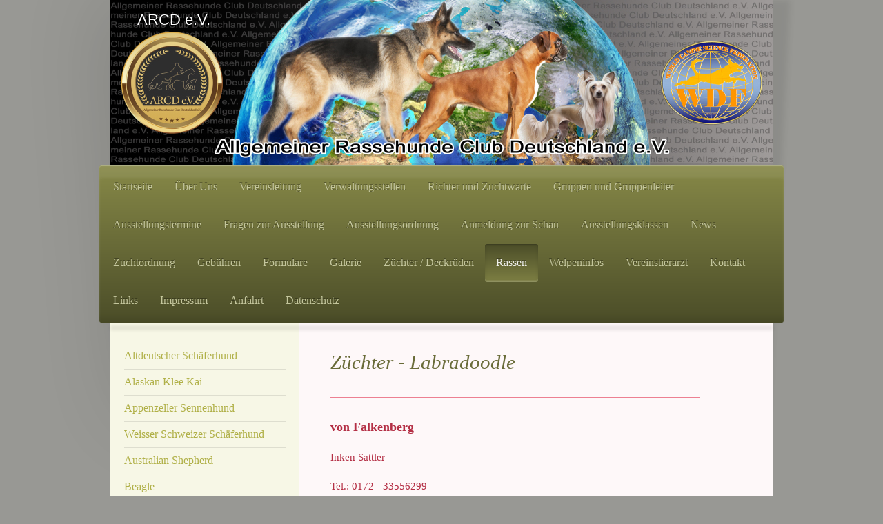

--- FILE ---
content_type: text/html; charset=UTF-8
request_url: https://www.arcd-ev.eu/rassen/labradoodle/z%C3%BCchter/
body_size: 10621
content:
<!DOCTYPE html>
<html lang="de"  ><head prefix="og: http://ogp.me/ns# fb: http://ogp.me/ns/fb# business: http://ogp.me/ns/business#">
    <meta http-equiv="Content-Type" content="text/html; charset=utf-8"/>
    <meta name="generator" content="IONOS MyWebsite"/>
        
    <link rel="dns-prefetch" href="//cdn.eu.mywebsite-editor.com/"/>
    <link rel="dns-prefetch" href="//123.mod.mywebsite-editor.com"/>
    <link rel="dns-prefetch" href="https://123.sb.mywebsite-editor.com/"/>
    <link rel="shortcut icon" href="//cdn.eu.mywebsite-editor.com/favicon.ico"/>
        <title>Allgemeiner Rassehunde Club Deutschland e.V. - Züchter</title>
    <style type="text/css">@media screen and (max-device-width: 1024px) {.diyw a.switchViewWeb {display: inline !important;}}</style>
    <style type="text/css">@media screen and (min-device-width: 1024px) {
            .mediumScreenDisabled { display:block }
            .smallScreenDisabled { display:block }
        }
        @media screen and (max-device-width: 1024px) { .mediumScreenDisabled { display:none } }
        @media screen and (max-device-width: 568px) { .smallScreenDisabled { display:none } }
                @media screen and (min-width: 1024px) {
            .mobilepreview .mediumScreenDisabled { display:block }
            .mobilepreview .smallScreenDisabled { display:block }
        }
        @media screen and (max-width: 1024px) { .mobilepreview .mediumScreenDisabled { display:none } }
        @media screen and (max-width: 568px) { .mobilepreview .smallScreenDisabled { display:none } }</style>
    <meta name="viewport" content="width=device-width, initial-scale=1, maximum-scale=1, minimal-ui"/>

<meta name="format-detection" content="telephone=no"/>
        <meta name="keywords" content="www.arcd-ev.eu, Allgemeiner Rassehunde Club Deutschland.e.V., Hundeausstellungen, Zucht, Züchter, Welpeninfos, Ausstellungstermine, Deckrüden, Rottweiler, Schäferhunde, Malteser, Mops, Franz. Bulldogge, Chihuahuas, Richter und Zuchtwarte"/>
            <meta name="description" content="Neue Seite"/>
            <meta name="robots" content="index,follow"/>
        <link href="//cdn.eu.mywebsite-editor.com/templates/2033/style.css?1763478093678" rel="stylesheet" type="text/css"/>
    <link href="https://www.arcd-ev.eu/s/style/theming.css?1764156703" rel="stylesheet" type="text/css"/>
    <link href="//cdn.eu.mywebsite-editor.com/app/cdn/min/group/web.css?1763478093678" rel="stylesheet" type="text/css"/>
<link href="//cdn.eu.mywebsite-editor.com/app/cdn/min/moduleserver/css/de_DE/common,shoppingbasket?1763478093678" rel="stylesheet" type="text/css"/>
    <link href="//cdn.eu.mywebsite-editor.com/app/cdn/min/group/mobilenavigation.css?1763478093678" rel="stylesheet" type="text/css"/>
    <link href="https://123.sb.mywebsite-editor.com/app/logstate2-css.php?site=299598271&amp;t=1769334895" rel="stylesheet" type="text/css"/>

<script type="text/javascript">
    /* <![CDATA[ */
var stagingMode = '';
    /* ]]> */
</script>
<script src="https://123.sb.mywebsite-editor.com/app/logstate-js.php?site=299598271&amp;t=1769334895"></script>

    <link href="//cdn.eu.mywebsite-editor.com/templates/2033/print.css?1763478093678" rel="stylesheet" media="print" type="text/css"/>
    <script type="text/javascript">
    /* <![CDATA[ */
    var systemurl = 'https://123.sb.mywebsite-editor.com/';
    var webPath = '/';
    var proxyName = '';
    var webServerName = 'www.arcd-ev.eu';
    var sslServerUrl = 'https://www.arcd-ev.eu';
    var nonSslServerUrl = 'http://www.arcd-ev.eu';
    var webserverProtocol = 'http://';
    var nghScriptsUrlPrefix = '//123.mod.mywebsite-editor.com';
    var sessionNamespace = 'DIY_SB';
    var jimdoData = {
        cdnUrl:  '//cdn.eu.mywebsite-editor.com/',
        messages: {
            lightBox: {
    image : 'Bild',
    of: 'von'
}

        },
        isTrial: 0,
        pageId: 345222    };
    var script_basisID = "299598271";

    diy = window.diy || {};
    diy.web = diy.web || {};

        diy.web.jsBaseUrl = "//cdn.eu.mywebsite-editor.com/s/build/";

    diy.context = diy.context || {};
    diy.context.type = diy.context.type || 'web';
    /* ]]> */
</script>

<script type="text/javascript" src="//cdn.eu.mywebsite-editor.com/app/cdn/min/group/web.js?1763478093678" crossorigin="anonymous"></script><script type="text/javascript" src="//cdn.eu.mywebsite-editor.com/s/build/web.bundle.js?1763478093678" crossorigin="anonymous"></script><script type="text/javascript" src="//cdn.eu.mywebsite-editor.com/app/cdn/min/group/mobilenavigation.js?1763478093678" crossorigin="anonymous"></script><script src="//cdn.eu.mywebsite-editor.com/app/cdn/min/moduleserver/js/de_DE/common,shoppingbasket?1763478093678"></script>
<script type="text/javascript" src="https://cdn.eu.mywebsite-editor.com/proxy/apps/static/resource/dependencies/"></script><script type="text/javascript">
                    if (typeof require !== 'undefined') {
                        require.config({
                            waitSeconds : 10,
                            baseUrl : 'https://cdn.eu.mywebsite-editor.com/proxy/apps/static/js/'
                        });
                    }
                </script><script type="text/javascript" src="//cdn.eu.mywebsite-editor.com/app/cdn/min/group/pfcsupport.js?1763478093678" crossorigin="anonymous"></script>    <meta property="og:type" content="business.business"/>
    <meta property="og:url" content="https://www.arcd-ev.eu/rassen/labradoodle/züchter/"/>
    <meta property="og:title" content="Allgemeiner Rassehunde Club Deutschland e.V. - Züchter"/>
            <meta property="og:description" content="Neue Seite"/>
                <meta property="og:image" content="https://www.arcd-ev.eu/s/img/emotionheader.jpg"/>
        <meta property="business:contact_data:country_name" content="Deutschland"/>
    <meta property="business:contact_data:street_address" content="Postfach 1218"/>
    <meta property="business:contact_data:locality" content="Waldmohr"/>
    
    <meta property="business:contact_data:email" content="demonius666@gmx.de"/>
    <meta property="business:contact_data:postal_code" content="66911"/>
    
    
    
</head>


<body class="body   cc-pagemode-default diyfeSidebarLeft diy-market-de_DE" data-pageid="345222" id="page-345222">
    
    <div class="diyw">
        <div class="diyweb">
	<div class="diyfeMobileNav">
		
<nav id="diyfeMobileNav" class="diyfeCA diyfeCA2" role="navigation">
    <a title="Navigation aufklappen/zuklappen">Navigation aufklappen/zuklappen</a>
    <ul class="mainNav1"><li class=" hasSubNavigation"><a data-page-id="73226" href="https://www.arcd-ev.eu/" class=" level_1"><span>Startseite</span></a></li><li class=" hasSubNavigation"><a data-page-id="74321" href="https://www.arcd-ev.eu/über-uns/" class=" level_1"><span>Über Uns</span></a></li><li class=" hasSubNavigation"><a data-page-id="74348" href="https://www.arcd-ev.eu/vereinsleitung/" class=" level_1"><span>Vereinsleitung</span></a></li><li class=" hasSubNavigation"><a data-page-id="74365" href="https://www.arcd-ev.eu/verwaltungsstellen/" class=" level_1"><span>Verwaltungsstellen</span></a></li><li class=" hasSubNavigation"><a data-page-id="74478" href="https://www.arcd-ev.eu/richter-und-zuchtwarte/" class=" level_1"><span>Richter und Zuchtwarte</span></a></li><li class=" hasSubNavigation"><a data-page-id="85288" href="https://www.arcd-ev.eu/gruppen-und-gruppenleiter/" class=" level_1"><span>Gruppen und Gruppenleiter</span></a><span class="diyfeDropDownSubOpener">&nbsp;</span><div class="diyfeDropDownSubList diyfeCA diyfeCA3"><ul class="mainNav2"><li class=" hasSubNavigation"><a data-page-id="305238" href="https://www.arcd-ev.eu/gruppen-und-gruppenleiter/anfahrt/" class=" level_2"><span>Anfahrt</span></a></li></ul></div></li><li class=" hasSubNavigation"><a data-page-id="74575" href="https://www.arcd-ev.eu/ausstellungstermine/" class=" level_1"><span>Ausstellungstermine</span></a></li><li class=" hasSubNavigation"><a data-page-id="77383" href="https://www.arcd-ev.eu/fragen-zur-ausstellung/" class=" level_1"><span>Fragen zur Ausstellung</span></a></li><li class=" hasSubNavigation"><a data-page-id="74652" href="https://www.arcd-ev.eu/ausstellungsordnung/" class=" level_1"><span>Ausstellungsordnung</span></a></li><li class=" hasSubNavigation"><a data-page-id="74637" href="https://www.arcd-ev.eu/anmeldung-zur-schau/" class=" level_1"><span>Anmeldung zur Schau</span></a><div class="diyfeDropDownSubList diyfeCA diyfeCA3"><ul class="mainNav2"></ul></div></li><li class=" hasSubNavigation"><a data-page-id="79559" href="https://www.arcd-ev.eu/ausstellungsklassen/" class=" level_1"><span>Ausstellungsklassen</span></a></li><li class=" hasSubNavigation"><a data-page-id="74669" href="https://www.arcd-ev.eu/news/" class=" level_1"><span>News</span></a><span class="diyfeDropDownSubOpener">&nbsp;</span><div class="diyfeDropDownSubList diyfeCA diyfeCA3"><ul class="mainNav2"><li class=" hasSubNavigation"><a data-page-id="355868" href="https://www.arcd-ev.eu/news/2022/" class=" level_2"><span>2022</span></a></li><li class=" hasSubNavigation"><a data-page-id="355867" href="https://www.arcd-ev.eu/news/2020/" class=" level_2"><span>2020</span></a></li></ul></div></li><li class=" hasSubNavigation"><a data-page-id="74658" href="https://www.arcd-ev.eu/zuchtordnung/" class=" level_1"><span>Zuchtordnung</span></a></li><li class=" hasSubNavigation"><a data-page-id="88140" href="https://www.arcd-ev.eu/gebühren/" class=" level_1"><span>Gebühren</span></a></li><li class=" hasSubNavigation"><a data-page-id="74854" href="https://www.arcd-ev.eu/formulare/" class=" level_1"><span>Formulare</span></a></li><li class=" hasSubNavigation"><a data-page-id="154285" href="https://www.arcd-ev.eu/galerie/" class=" level_1"><span>Galerie</span></a><span class="diyfeDropDownSubOpener">&nbsp;</span><div class="diyfeDropDownSubList diyfeCA diyfeCA3"><ul class="mainNav2"><li class=" hasSubNavigation"><a data-page-id="342027" href="https://www.arcd-ev.eu/galerie/golden-glober-sieger-pfalz-sieger-2020/" class=" level_2"><span>Golden - Glober - Sieger / Pfalz - Sieger 2020</span></a></li><li class=" hasSubNavigation"><a data-page-id="341111" href="https://www.arcd-ev.eu/galerie/arcd-winner-europasieger-show-2020/" class=" level_2"><span>ARCD Winner/ Europasieger-Show 2020</span></a></li></ul></div></li><li class=" hasSubNavigation"><a data-page-id="77365" href="https://www.arcd-ev.eu/züchter-deckrüden/" class=" level_1"><span>Züchter / Deckrüden</span></a></li><li class="parent hasSubNavigation"><a data-page-id="79471" href="https://www.arcd-ev.eu/rassen/" class="parent level_1"><span>Rassen</span></a><span class="diyfeDropDownSubOpener">&nbsp;</span><div class="diyfeDropDownSubList diyfeCA diyfeCA3"><ul class="mainNav2"><li class=" hasSubNavigation"><a data-page-id="79524" href="https://www.arcd-ev.eu/rassen/altdeutscher-schäferhund/" class=" level_2"><span>Altdeutscher Schäferhund</span></a><span class="diyfeDropDownSubOpener">&nbsp;</span><div class="diyfeDropDownSubList diyfeCA diyfeCA3"><ul class="mainNav3"><li class=" hasSubNavigation"><a data-page-id="342022" href="https://www.arcd-ev.eu/rassen/altdeutscher-schäferhund/züchter/" class=" level_3"><span>Züchter</span></a></li><li class=" hasSubNavigation"><a data-page-id="342023" href="https://www.arcd-ev.eu/rassen/altdeutscher-schäferhund/deckrüden/" class=" level_3"><span>Deckrüden</span></a></li></ul></div></li><li class=" hasSubNavigation"><a data-page-id="351030" href="https://www.arcd-ev.eu/rassen/alaskan-klee-kai/" class=" level_2"><span>Alaskan Klee Kai</span></a><span class="diyfeDropDownSubOpener">&nbsp;</span><div class="diyfeDropDownSubList diyfeCA diyfeCA3"><ul class="mainNav3"><li class=" hasSubNavigation"><a data-page-id="351031" href="https://www.arcd-ev.eu/rassen/alaskan-klee-kai/züchter/" class=" level_3"><span>Züchter</span></a></li><li class=" hasSubNavigation"><a data-page-id="351032" href="https://www.arcd-ev.eu/rassen/alaskan-klee-kai/deckrüden/" class=" level_3"><span>Deckrüden</span></a></li></ul></div></li><li class=" hasSubNavigation"><a data-page-id="346980" href="https://www.arcd-ev.eu/rassen/appenzeller-sennenhund/" class=" level_2"><span>Appenzeller Sennenhund</span></a><span class="diyfeDropDownSubOpener">&nbsp;</span><div class="diyfeDropDownSubList diyfeCA diyfeCA3"><ul class="mainNav3"><li class=" hasSubNavigation"><a data-page-id="346981" href="https://www.arcd-ev.eu/rassen/appenzeller-sennenhund/züchter/" class=" level_3"><span>Züchter</span></a></li><li class=" hasSubNavigation"><a data-page-id="346982" href="https://www.arcd-ev.eu/rassen/appenzeller-sennenhund/deckrüden/" class=" level_3"><span>Deckrüden</span></a></li></ul></div></li><li class=" hasSubNavigation"><a data-page-id="187148" href="https://www.arcd-ev.eu/rassen/weisser-schweizer-schäferhund/" class=" level_2"><span>Weisser Schweizer Schäferhund</span></a><span class="diyfeDropDownSubOpener">&nbsp;</span><div class="diyfeDropDownSubList diyfeCA diyfeCA3"><ul class="mainNav3"><li class=" hasSubNavigation"><a data-page-id="342025" href="https://www.arcd-ev.eu/rassen/weisser-schweizer-schäferhund/züchter/" class=" level_3"><span>Züchter</span></a></li><li class=" hasSubNavigation"><a data-page-id="342026" href="https://www.arcd-ev.eu/rassen/weisser-schweizer-schäferhund/deckrüden/" class=" level_3"><span>Deckrüden</span></a></li></ul></div></li><li class=" hasSubNavigation"><a data-page-id="79503" href="https://www.arcd-ev.eu/rassen/australian-shepherd/" class=" level_2"><span>Australian Shepherd</span></a><span class="diyfeDropDownSubOpener">&nbsp;</span><div class="diyfeDropDownSubList diyfeCA diyfeCA3"><ul class="mainNav3"><li class=" hasSubNavigation"><a data-page-id="342139" href="https://www.arcd-ev.eu/rassen/australian-shepherd/züchter/" class=" level_3"><span>Züchter</span></a></li><li class=" hasSubNavigation"><a data-page-id="342140" href="https://www.arcd-ev.eu/rassen/australian-shepherd/deckrüden/" class=" level_3"><span>Deckrüden</span></a></li></ul></div></li><li class=" hasSubNavigation"><a data-page-id="344112" href="https://www.arcd-ev.eu/rassen/beagle/" class=" level_2"><span>Beagle</span></a><span class="diyfeDropDownSubOpener">&nbsp;</span><div class="diyfeDropDownSubList diyfeCA diyfeCA3"><ul class="mainNav3"><li class=" hasSubNavigation"><a data-page-id="344113" href="https://www.arcd-ev.eu/rassen/beagle/züchter/" class=" level_3"><span>Züchter</span></a></li><li class=" hasSubNavigation"><a data-page-id="344114" href="https://www.arcd-ev.eu/rassen/beagle/deckrüden/" class=" level_3"><span>Deckrüden</span></a></li></ul></div></li><li class=" hasSubNavigation"><a data-page-id="348308" href="https://www.arcd-ev.eu/rassen/belgischer-schäferhund/" class=" level_2"><span>Belgischer Schäferhund</span></a><span class="diyfeDropDownSubOpener">&nbsp;</span><div class="diyfeDropDownSubList diyfeCA diyfeCA3"><ul class="mainNav3"><li class=" hasSubNavigation"><a data-page-id="348309" href="https://www.arcd-ev.eu/rassen/belgischer-schäferhund/züchter/" class=" level_3"><span>Züchter</span></a></li><li class=" hasSubNavigation"><a data-page-id="348310" href="https://www.arcd-ev.eu/rassen/belgischer-schäferhund/deckrüden/" class=" level_3"><span>Deckrüden</span></a></li></ul></div></li><li class=" hasSubNavigation"><a data-page-id="327980" href="https://www.arcd-ev.eu/rassen/bernersenne/" class=" level_2"><span>Bernersenne</span></a><span class="diyfeDropDownSubOpener">&nbsp;</span><div class="diyfeDropDownSubList diyfeCA diyfeCA3"><ul class="mainNav3"><li class=" hasSubNavigation"><a data-page-id="344058" href="https://www.arcd-ev.eu/rassen/bernersenne/züchter/" class=" level_3"><span>Züchter</span></a></li><li class=" hasSubNavigation"><a data-page-id="344059" href="https://www.arcd-ev.eu/rassen/bernersenne/deckrüden/" class=" level_3"><span>Deckrüden</span></a></li></ul></div></li><li class=" hasSubNavigation"><a data-page-id="79529" href="https://www.arcd-ev.eu/rassen/bordeauxdogge/" class=" level_2"><span>Bordeauxdogge</span></a><span class="diyfeDropDownSubOpener">&nbsp;</span><div class="diyfeDropDownSubList diyfeCA diyfeCA3"><ul class="mainNav3"><li class=" hasSubNavigation"><a data-page-id="344382" href="https://www.arcd-ev.eu/rassen/bordeauxdogge/züchter/" class=" level_3"><span>Züchter</span></a></li><li class=" hasSubNavigation"><a data-page-id="344383" href="https://www.arcd-ev.eu/rassen/bordeauxdogge/deckrüden/" class=" level_3"><span>Deckrüden</span></a></li></ul></div></li><li class=" hasSubNavigation"><a data-page-id="307139" href="https://www.arcd-ev.eu/rassen/bichon-frise/" class=" level_2"><span>Bichon Frise</span></a></li><li class=" hasSubNavigation"><a data-page-id="344555" href="https://www.arcd-ev.eu/rassen/biewer-yorkshire/" class=" level_2"><span>Biewer/ Yorkshire</span></a><span class="diyfeDropDownSubOpener">&nbsp;</span><div class="diyfeDropDownSubList diyfeCA diyfeCA3"><ul class="mainNav3"><li class=" hasSubNavigation"><a data-page-id="79539" href="https://www.arcd-ev.eu/rassen/biewer-yorkshire/züchter/" class=" level_3"><span>Züchter</span></a></li><li class=" hasSubNavigation"><a data-page-id="344556" href="https://www.arcd-ev.eu/rassen/biewer-yorkshire/deckrüden/" class=" level_3"><span>Deckrüden</span></a></li></ul></div></li><li class=" hasSubNavigation"><a data-page-id="79504" href="https://www.arcd-ev.eu/rassen/bolonka-zwetna/" class=" level_2"><span>Bolonka Zwetna</span></a></li><li class=" hasSubNavigation"><a data-page-id="332685" href="https://www.arcd-ev.eu/rassen/bullterrier-miniatur-bullterrier/" class=" level_2"><span>Bullterrier/Miniatur Bullterrier</span></a><span class="diyfeDropDownSubOpener">&nbsp;</span><div class="diyfeDropDownSubList diyfeCA diyfeCA3"><ul class="mainNav3"><li class=" hasSubNavigation"><a data-page-id="344460" href="https://www.arcd-ev.eu/rassen/bullterrier-miniatur-bullterrier/züchter/" class=" level_3"><span>Züchter</span></a></li><li class=" hasSubNavigation"><a data-page-id="344461" href="https://www.arcd-ev.eu/rassen/bullterrier-miniatur-bullterrier/deckrüden/" class=" level_3"><span>Deckrüden</span></a></li></ul></div></li><li class=" hasSubNavigation"><a data-page-id="344493" href="https://www.arcd-ev.eu/rassen/cane-corso/" class=" level_2"><span>Cane Corso</span></a><span class="diyfeDropDownSubOpener">&nbsp;</span><div class="diyfeDropDownSubList diyfeCA diyfeCA3"><ul class="mainNav3"><li class=" hasSubNavigation"><a data-page-id="209786" href="https://www.arcd-ev.eu/rassen/cane-corso/züchter/" class=" level_3"><span>Züchter</span></a></li><li class=" hasSubNavigation"><a data-page-id="344494" href="https://www.arcd-ev.eu/rassen/cane-corso/deckrüden/" class=" level_3"><span>Deckrüden</span></a></li></ul></div></li><li class=" hasSubNavigation"><a data-page-id="136069" href="https://www.arcd-ev.eu/rassen/chinese-crested-dog/" class=" level_2"><span>Chinese Crested Dog</span></a></li><li class=" hasSubNavigation"><a data-page-id="344490" href="https://www.arcd-ev.eu/rassen/chihuahua/" class=" level_2"><span>Chihuahua</span></a><span class="diyfeDropDownSubOpener">&nbsp;</span><div class="diyfeDropDownSubList diyfeCA diyfeCA3"><ul class="mainNav3"><li class=" hasSubNavigation"><a data-page-id="85914" href="https://www.arcd-ev.eu/rassen/chihuahua/züchter/" class=" level_3"><span>Züchter</span></a></li><li class=" hasSubNavigation"><a data-page-id="344491" href="https://www.arcd-ev.eu/rassen/chihuahua/deckrüden/" class=" level_3"><span>Deckrüden</span></a></li></ul></div></li><li class=" hasSubNavigation"><a data-page-id="79512" href="https://www.arcd-ev.eu/rassen/collie/" class=" level_2"><span>Collie</span></a><span class="diyfeDropDownSubOpener">&nbsp;</span><div class="diyfeDropDownSubList diyfeCA diyfeCA3"><ul class="mainNav3"><li class=" hasSubNavigation"><a data-page-id="352632" href="https://www.arcd-ev.eu/rassen/collie/züchter/" class=" level_3"><span>Züchter</span></a></li><li class=" hasSubNavigation"><a data-page-id="352631" href="https://www.arcd-ev.eu/rassen/collie/deckrüden/" class=" level_3"><span>Deckrüden</span></a></li></ul></div></li><li class=" hasSubNavigation"><a data-page-id="357718" href="https://www.arcd-ev.eu/rassen/dackel/" class=" level_2"><span>Dackel</span></a><span class="diyfeDropDownSubOpener">&nbsp;</span><div class="diyfeDropDownSubList diyfeCA diyfeCA3"><ul class="mainNav3"><li class=" hasSubNavigation"><a data-page-id="357719" href="https://www.arcd-ev.eu/rassen/dackel/züchter/" class=" level_3"><span>Züchter</span></a></li><li class=" hasSubNavigation"><a data-page-id="357720" href="https://www.arcd-ev.eu/rassen/dackel/deckrüden/" class=" level_3"><span>Deckrüden</span></a></li></ul></div></li><li class=" hasSubNavigation"><a data-page-id="344376" href="https://www.arcd-ev.eu/rassen/dalmatiner/" class=" level_2"><span>Dalmatiner</span></a><span class="diyfeDropDownSubOpener">&nbsp;</span><div class="diyfeDropDownSubList diyfeCA diyfeCA3"><ul class="mainNav3"><li class=" hasSubNavigation"><a data-page-id="344377" href="https://www.arcd-ev.eu/rassen/dalmatiner/züchter/" class=" level_3"><span>Züchter</span></a></li><li class=" hasSubNavigation"><a data-page-id="344378" href="https://www.arcd-ev.eu/rassen/dalmatiner/deckrüden/" class=" level_3"><span>Deckrüden</span></a></li></ul></div></li><li class=" hasSubNavigation"><a data-page-id="79538" href="https://www.arcd-ev.eu/rassen/deutscher-boxer/" class=" level_2"><span>Deutscher Boxer</span></a></li><li class=" hasSubNavigation"><a data-page-id="347489" href="https://www.arcd-ev.eu/rassen/dobermann/" class=" level_2"><span>Dobermann</span></a><span class="diyfeDropDownSubOpener">&nbsp;</span><div class="diyfeDropDownSubList diyfeCA diyfeCA3"><ul class="mainNav3"><li class=" hasSubNavigation"><a data-page-id="347490" href="https://www.arcd-ev.eu/rassen/dobermann/züchter/" class=" level_3"><span>Züchter</span></a></li><li class=" hasSubNavigation"><a data-page-id="347491" href="https://www.arcd-ev.eu/rassen/dobermann/deckrüden/" class=" level_3"><span>Deckrüden</span></a></li></ul></div></li><li class=" hasSubNavigation"><a data-page-id="79530" href="https://www.arcd-ev.eu/rassen/franz-bulldogge/" class=" level_2"><span>Franz. Bulldogge</span></a><span class="diyfeDropDownSubOpener">&nbsp;</span><div class="diyfeDropDownSubList diyfeCA diyfeCA3"><ul class="mainNav3"><li class=" hasSubNavigation"><a data-page-id="344379" href="https://www.arcd-ev.eu/rassen/franz-bulldogge/züchter/" class=" level_3"><span>Züchter</span></a></li><li class=" hasSubNavigation"><a data-page-id="344380" href="https://www.arcd-ev.eu/rassen/franz-bulldogge/deckrüden/" class=" level_3"><span>Deckrüden</span></a></li></ul></div></li><li class=" hasSubNavigation"><a data-page-id="334627" href="https://www.arcd-ev.eu/rassen/golden-retriever/" class=" level_2"><span>Golden Retriever</span></a><span class="diyfeDropDownSubOpener">&nbsp;</span><div class="diyfeDropDownSubList diyfeCA diyfeCA3"><ul class="mainNav3"><li class=" hasSubNavigation"><a data-page-id="342618" href="https://www.arcd-ev.eu/rassen/golden-retriever/züchter/" class=" level_3"><span>Züchter</span></a></li><li class=" hasSubNavigation"><a data-page-id="342619" href="https://www.arcd-ev.eu/rassen/golden-retriever/deckrüden/" class=" level_3"><span>Deckrüden</span></a></li></ul></div></li><li class=" hasSubNavigation"><a data-page-id="79506" href="https://www.arcd-ev.eu/rassen/havaneser/" class=" level_2"><span>Havaneser</span></a></li><li class=" hasSubNavigation"><a data-page-id="354251" href="https://www.arcd-ev.eu/rassen/husky/" class=" level_2"><span>Husky</span></a><span class="diyfeDropDownSubOpener">&nbsp;</span><div class="diyfeDropDownSubList diyfeCA diyfeCA3"><ul class="mainNav3"><li class=" hasSubNavigation"><a data-page-id="354252" href="https://www.arcd-ev.eu/rassen/husky/züchter/" class=" level_3"><span>Züchter</span></a></li><li class=" hasSubNavigation"><a data-page-id="354253" href="https://www.arcd-ev.eu/rassen/husky/deckrüden/" class=" level_3"><span>Deckrüden</span></a></li></ul></div></li><li class=" hasSubNavigation"><a data-page-id="351657" href="https://www.arcd-ev.eu/rassen/jack-russel/" class=" level_2"><span>Jack Russel</span></a><span class="diyfeDropDownSubOpener">&nbsp;</span><div class="diyfeDropDownSubList diyfeCA diyfeCA3"><ul class="mainNav3"><li class=" hasSubNavigation"><a data-page-id="351658" href="https://www.arcd-ev.eu/rassen/jack-russel/züchter/" class=" level_3"><span>Züchter</span></a></li><li class=" hasSubNavigation"><a data-page-id="351659" href="https://www.arcd-ev.eu/rassen/jack-russel/deckrüden/" class=" level_3"><span>Deckrüden</span></a></li></ul></div></li><li class=" hasSubNavigation"><a data-page-id="348875" href="https://www.arcd-ev.eu/rassen/irish-setter/" class=" level_2"><span>Irish Setter</span></a><span class="diyfeDropDownSubOpener">&nbsp;</span><div class="diyfeDropDownSubList diyfeCA diyfeCA3"><ul class="mainNav3"><li class=" hasSubNavigation"><a data-page-id="348876" href="https://www.arcd-ev.eu/rassen/irish-setter/züchter/" class=" level_3"><span>Züchter</span></a></li><li class=" hasSubNavigation"><a data-page-id="348877" href="https://www.arcd-ev.eu/rassen/irish-setter/deckrüden/" class=" level_3"><span>Deckrüden</span></a></li></ul></div></li><li class=" hasSubNavigation"><a data-page-id="322084" href="https://www.arcd-ev.eu/rassen/kooikerhondje/" class=" level_2"><span>Kooikerhondje</span></a></li><li class=" hasSubNavigation"><a data-page-id="352912" href="https://www.arcd-ev.eu/rassen/königspudel/" class=" level_2"><span>Königspudel</span></a><span class="diyfeDropDownSubOpener">&nbsp;</span><div class="diyfeDropDownSubList diyfeCA diyfeCA3"><ul class="mainNav3"><li class=" hasSubNavigation"><a data-page-id="352913" href="https://www.arcd-ev.eu/rassen/königspudel/züchter/" class=" level_3"><span>Züchter</span></a></li><li class=" hasSubNavigation"><a data-page-id="352914" href="https://www.arcd-ev.eu/rassen/königspudel/deckrüden/" class=" level_3"><span>Deckrüden</span></a></li></ul></div></li><li class=" hasSubNavigation"><a data-page-id="270098" href="https://www.arcd-ev.eu/rassen/labrador/" class=" level_2"><span>Labrador</span></a><span class="diyfeDropDownSubOpener">&nbsp;</span><div class="diyfeDropDownSubList diyfeCA diyfeCA3"><ul class="mainNav3"><li class=" hasSubNavigation"><a data-page-id="344374" href="https://www.arcd-ev.eu/rassen/labrador/züchter/" class=" level_3"><span>Züchter</span></a></li><li class=" hasSubNavigation"><a data-page-id="344375" href="https://www.arcd-ev.eu/rassen/labrador/deckrüden/" class=" level_3"><span>Deckrüden</span></a></li></ul></div></li><li class=" hasSubNavigation"><a data-page-id="344115" href="https://www.arcd-ev.eu/rassen/magyar-vizsla/" class=" level_2"><span>Magyar Vizsla</span></a><span class="diyfeDropDownSubOpener">&nbsp;</span><div class="diyfeDropDownSubList diyfeCA diyfeCA3"><ul class="mainNav3"><li class=" hasSubNavigation"><a data-page-id="344116" href="https://www.arcd-ev.eu/rassen/magyar-vizsla/züchter/" class=" level_3"><span>Züchter</span></a></li><li class=" hasSubNavigation"><a data-page-id="344117" href="https://www.arcd-ev.eu/rassen/magyar-vizsla/deckrüden/" class=" level_3"><span>Deckrüden</span></a></li></ul></div></li><li class=" hasSubNavigation"><a data-page-id="79543" href="https://www.arcd-ev.eu/rassen/malteser/" class=" level_2"><span>Malteser</span></a></li><li class=" hasSubNavigation"><a data-page-id="79548" href="https://www.arcd-ev.eu/rassen/mops/" class=" level_2"><span>Mops</span></a></li><li class=" hasSubNavigation"><a data-page-id="344979" href="https://www.arcd-ev.eu/rassen/old-english-bulldogg/" class=" level_2"><span>Old English Bulldogg</span></a><span class="diyfeDropDownSubOpener">&nbsp;</span><div class="diyfeDropDownSubList diyfeCA diyfeCA3"><ul class="mainNav3"><li class=" hasSubNavigation"><a data-page-id="344980" href="https://www.arcd-ev.eu/rassen/old-english-bulldogg/züchter/" class=" level_3"><span>Züchter</span></a></li><li class=" hasSubNavigation"><a data-page-id="344981" href="https://www.arcd-ev.eu/rassen/old-english-bulldogg/deckrüden/" class=" level_3"><span>Deckrüden</span></a></li></ul></div></li><li class=" hasSubNavigation"><a data-page-id="328804" href="https://www.arcd-ev.eu/rassen/papillon-kontinentaler-zwergspaniel/" class=" level_2"><span>Papillon, kontinentaler Zwergspaniel</span></a><span class="diyfeDropDownSubOpener">&nbsp;</span><div class="diyfeDropDownSubList diyfeCA diyfeCA3"><ul class="mainNav3"><li class=" hasSubNavigation"><a data-page-id="352163" href="https://www.arcd-ev.eu/rassen/papillon-kontinentaler-zwergspaniel/züchter/" class=" level_3"><span>Züchter</span></a></li><li class=" hasSubNavigation"><a data-page-id="352164" href="https://www.arcd-ev.eu/rassen/papillon-kontinentaler-zwergspaniel/deckrüden/" class=" level_3"><span>Deckrüden</span></a></li></ul></div></li><li class=" hasSubNavigation"><a data-page-id="310128" href="https://www.arcd-ev.eu/rassen/parson-russel-terrier/" class=" level_2"><span>Parson Russel Terrier</span></a></li><li class=" hasSubNavigation"><a data-page-id="224597" href="https://www.arcd-ev.eu/rassen/prager-rattler/" class=" level_2"><span>Prager Rattler</span></a></li><li class=" hasSubNavigation"><a data-page-id="347057" href="https://www.arcd-ev.eu/rassen/pudel-klein-zwerg/" class=" level_2"><span>Pudel - Klein - Zwerg</span></a><span class="diyfeDropDownSubOpener">&nbsp;</span><div class="diyfeDropDownSubList diyfeCA diyfeCA3"><ul class="mainNav3"><li class=" hasSubNavigation"><a data-page-id="347058" href="https://www.arcd-ev.eu/rassen/pudel-klein-zwerg/züchter/" class=" level_3"><span>Züchter</span></a></li><li class=" hasSubNavigation"><a data-page-id="347059" href="https://www.arcd-ev.eu/rassen/pudel-klein-zwerg/deckrüden/" class=" level_3"><span>Deckrüden</span></a></li></ul></div></li><li class=" hasSubNavigation"><a data-page-id="79544" href="https://www.arcd-ev.eu/rassen/rottweiler/" class=" level_2"><span>Rottweiler</span></a></li><li class=" hasSubNavigation"><a data-page-id="226138" href="https://www.arcd-ev.eu/rassen/rhodesian-ridgeback/" class=" level_2"><span>Rhodesian Ridgeback</span></a><span class="diyfeDropDownSubOpener">&nbsp;</span><div class="diyfeDropDownSubList diyfeCA diyfeCA3"><ul class="mainNav3"><li class=" hasSubNavigation"><a data-page-id="341974" href="https://www.arcd-ev.eu/rassen/rhodesian-ridgeback/züchter/" class=" level_3"><span>Züchter</span></a></li><li class=" hasSubNavigation"><a data-page-id="341973" href="https://www.arcd-ev.eu/rassen/rhodesian-ridgeback/deckrüden/" class=" level_3"><span>Deckrüden</span></a></li></ul></div></li><li class=" hasSubNavigation"><a data-page-id="208255" href="https://www.arcd-ev.eu/rassen/sheltie/" class=" level_2"><span>Sheltie</span></a></li><li class=" hasSubNavigation"><a data-page-id="266862" href="https://www.arcd-ev.eu/rassen/shi-tzu/" class=" level_2"><span>Shi Tzu</span></a></li><li class=" hasSubNavigation"><a data-page-id="344470" href="https://www.arcd-ev.eu/rassen/tibet-terrier/" class=" level_2"><span>Tibet Terrier</span></a><span class="diyfeDropDownSubOpener">&nbsp;</span><div class="diyfeDropDownSubList diyfeCA diyfeCA3"><ul class="mainNav3"><li class=" hasSubNavigation"><a data-page-id="79561" href="https://www.arcd-ev.eu/rassen/tibet-terrier/züchter/" class=" level_3"><span>Züchter</span></a></li><li class=" hasSubNavigation"><a data-page-id="344471" href="https://www.arcd-ev.eu/rassen/tibet-terrier/deckrüden/" class=" level_3"><span>Deckrüden</span></a></li></ul></div></li><li class=" hasSubNavigation"><a data-page-id="349509" href="https://www.arcd-ev.eu/rassen/windspiel/" class=" level_2"><span>Windspiel</span></a><span class="diyfeDropDownSubOpener">&nbsp;</span><div class="diyfeDropDownSubList diyfeCA diyfeCA3"><ul class="mainNav3"><li class=" hasSubNavigation"><a data-page-id="349510" href="https://www.arcd-ev.eu/rassen/windspiel/züchter/" class=" level_3"><span>Züchter</span></a></li><li class=" hasSubNavigation"><a data-page-id="349511" href="https://www.arcd-ev.eu/rassen/windspiel/deckrüden/" class=" level_3"><span>Deckrüden</span></a></li></ul></div></li><li class=" hasSubNavigation"><a data-page-id="354228" href="https://www.arcd-ev.eu/rassen/whippet/" class=" level_2"><span>Whippet</span></a><span class="diyfeDropDownSubOpener">&nbsp;</span><div class="diyfeDropDownSubList diyfeCA diyfeCA3"><ul class="mainNav3"><li class=" hasSubNavigation"><a data-page-id="354229" href="https://www.arcd-ev.eu/rassen/whippet/züchter/" class=" level_3"><span>Züchter</span></a></li><li class=" hasSubNavigation"><a data-page-id="354230" href="https://www.arcd-ev.eu/rassen/whippet/deckrüden/" class=" level_3"><span>Deckrüden</span></a></li></ul></div></li><li class=" hasSubNavigation"><a data-page-id="344204" href="https://www.arcd-ev.eu/rassen/zwerggriffon/" class=" level_2"><span>Zwerggriffon</span></a><span class="diyfeDropDownSubOpener">&nbsp;</span><div class="diyfeDropDownSubList diyfeCA diyfeCA3"><ul class="mainNav3"><li class=" hasSubNavigation"><a data-page-id="344205" href="https://www.arcd-ev.eu/rassen/zwerggriffon/züchter/" class=" level_3"><span>Züchter</span></a></li><li class=" hasSubNavigation"><a data-page-id="344206" href="https://www.arcd-ev.eu/rassen/zwerggriffon/deckrüden/" class=" level_3"><span>Deckrüden</span></a></li></ul></div></li><li class=" hasSubNavigation"><a data-page-id="354435" href="https://www.arcd-ev.eu/rassen/zwergpinscher/" class=" level_2"><span>Zwergpinscher</span></a><span class="diyfeDropDownSubOpener">&nbsp;</span><div class="diyfeDropDownSubList diyfeCA diyfeCA3"><ul class="mainNav3"><li class=" hasSubNavigation"><a data-page-id="354436" href="https://www.arcd-ev.eu/rassen/zwergpinscher/züchter/" class=" level_3"><span>Züchter</span></a></li><li class=" hasSubNavigation"><a data-page-id="354437" href="https://www.arcd-ev.eu/rassen/zwergpinscher/deckrüden/" class=" level_3"><span>Deckrüden</span></a></li></ul></div></li><li class=" hasSubNavigation"><a data-page-id="351901" href="https://www.arcd-ev.eu/rassen/zwergspitz-pomeranian/" class=" level_2"><span>Zwergspitz/Pomeranian</span></a><span class="diyfeDropDownSubOpener">&nbsp;</span><div class="diyfeDropDownSubList diyfeCA diyfeCA3"><ul class="mainNav3"><li class=" hasSubNavigation"><a data-page-id="351902" href="https://www.arcd-ev.eu/rassen/zwergspitz-pomeranian/züchter/" class=" level_3"><span>Züchter</span></a></li><li class=" hasSubNavigation"><a data-page-id="351903" href="https://www.arcd-ev.eu/rassen/zwergspitz-pomeranian/deckrüden/" class=" level_3"><span>Deckrüden</span></a></li></ul></div></li><li class="parent hasSubNavigation"><a data-page-id="345221" href="https://www.arcd-ev.eu/rassen/labradoodle/" class="parent level_2"><span>Labradoodle</span></a><span class="diyfeDropDownSubOpener">&nbsp;</span><div class="diyfeDropDownSubList diyfeCA diyfeCA3"><ul class="mainNav3"><li class="current hasSubNavigation"><a data-page-id="345222" href="https://www.arcd-ev.eu/rassen/labradoodle/züchter/" class="current level_3"><span>Züchter</span></a></li><li class=" hasSubNavigation"><a data-page-id="345223" href="https://www.arcd-ev.eu/rassen/labradoodle/deckrüden/" class=" level_3"><span>Deckrüden</span></a></li></ul></div></li></ul></div></li><li class=" hasSubNavigation"><a data-page-id="104253" href="https://www.arcd-ev.eu/welpeninfos/" class=" level_1"><span>Welpeninfos</span></a></li><li class=" hasSubNavigation"><a data-page-id="74990" href="https://www.arcd-ev.eu/vereinstierarzt/" class=" level_1"><span>Vereinstierarzt</span></a></li><li class=" hasSubNavigation"><a data-page-id="73227" href="https://www.arcd-ev.eu/kontakt/" class=" level_1"><span>Kontakt</span></a></li><li class=" hasSubNavigation"><a data-page-id="244515" href="https://www.arcd-ev.eu/links/" class=" level_1"><span>Links</span></a></li><li class=" hasSubNavigation"><a data-page-id="73229" href="https://www.arcd-ev.eu/impressum/" class=" level_1"><span>Impressum</span></a></li><li class=" hasSubNavigation"><a data-page-id="250717" href="https://www.arcd-ev.eu/anfahrt/" class=" level_1"><span>Anfahrt</span></a></li><li class=" hasSubNavigation"><a data-page-id="330522" href="https://www.arcd-ev.eu/datenschutz/" class=" level_1"><span>Datenschutz</span></a></li></ul></nav>
	</div>
	<div class="diywebContainer">
		<div class="diywebEmotionHeader">
			<div class="diywebLiveArea">
				
<style type="text/css" media="all">
.diyw div#emotion-header {
        max-width: 960px;
        max-height: 240px;
                background: #a0a0a0;
    }

.diyw div#emotion-header-title-bg {
    left: 0%;
    top: 20%;
    width: 100%;
    height: 46%;

    background-color: #FFFFFF;
    opacity: 0.50;
    filter: alpha(opacity = 50);
    display: none;}
.diyw img#emotion-header-logo {
    left: 1.00%;
    top: 0.00%;
    background: transparent;
                border: 1px solid #CCCCCC;
        padding: 0px;
                display: none;
    }

.diyw div#emotion-header strong#emotion-header-title {
    left: 5%;
    top: 20%;
    color: #ffffff;
        font: normal normal 22px/120% Helvetica, 'Helvetica Neue', 'Trebuchet MS', sans-serif;
}

.diyw div#emotion-no-bg-container{
    max-height: 240px;
}

.diyw div#emotion-no-bg-container .emotion-no-bg-height {
    margin-top: 25.00%;
}
</style>
<div id="emotion-header" data-action="loadView" data-params="active" data-imagescount="1">
            <img src="https://www.arcd-ev.eu/s/img/emotionheader.jpg?1744627349.960px.240px" id="emotion-header-img" alt=""/>
            
        <div id="ehSlideshowPlaceholder">
            <div id="ehSlideShow">
                <div class="slide-container">
                                        <div style="background-color: #a0a0a0">
                            <img src="https://www.arcd-ev.eu/s/img/emotionheader.jpg?1744627349.960px.240px" alt=""/>
                        </div>
                                    </div>
            </div>
        </div>


        <script type="text/javascript">
        //<![CDATA[
                diy.module.emotionHeader.slideShow.init({ slides: [{"url":"https:\/\/www.arcd-ev.eu\/s\/img\/emotionheader.jpg?1744627349.960px.240px","image_alt":"","bgColor":"#a0a0a0"}] });
        //]]>
        </script>

    
            
        
            
    
            <strong id="emotion-header-title" style="text-align: left">ARCD e.V.</strong>
                    <div class="notranslate">
                <svg xmlns="http://www.w3.org/2000/svg" version="1.1" id="emotion-header-title-svg" viewBox="0 0 960 240" preserveAspectRatio="xMinYMin meet"><text style="font-family:Helvetica, 'Helvetica Neue', 'Trebuchet MS', sans-serif;font-size:22px;font-style:normal;font-weight:normal;fill:#ffffff;line-height:1.2em;"><tspan x="0" style="text-anchor: start" dy="0.95em">ARCD e.V.</tspan></text></svg>
            </div>
            
    
    <script type="text/javascript">
    //<![CDATA[
    (function ($) {
        function enableSvgTitle() {
                        var titleSvg = $('svg#emotion-header-title-svg'),
                titleHtml = $('#emotion-header-title'),
                emoWidthAbs = 960,
                emoHeightAbs = 240,
                offsetParent,
                titlePosition,
                svgBoxWidth,
                svgBoxHeight;

                        if (titleSvg.length && titleHtml.length) {
                offsetParent = titleHtml.offsetParent();
                titlePosition = titleHtml.position();
                svgBoxWidth = titleHtml.width();
                svgBoxHeight = titleHtml.height();

                                titleSvg.get(0).setAttribute('viewBox', '0 0 ' + svgBoxWidth + ' ' + svgBoxHeight);
                titleSvg.css({
                   left: Math.roundTo(100 * titlePosition.left / offsetParent.width(), 3) + '%',
                   top: Math.roundTo(100 * titlePosition.top / offsetParent.height(), 3) + '%',
                   width: Math.roundTo(100 * svgBoxWidth / emoWidthAbs, 3) + '%',
                   height: Math.roundTo(100 * svgBoxHeight / emoHeightAbs, 3) + '%'
                });

                titleHtml.css('visibility','hidden');
                titleSvg.css('visibility','visible');
            }
        }

        
            var posFunc = function($, overrideSize) {
                var elems = [], containerWidth, containerHeight;
                                    elems.push({
                        selector: '#emotion-header-title',
                        overrideSize: true,
                        horPos: 4.56,
                        vertPos: 7.01                    });
                    lastTitleWidth = $('#emotion-header-title').width();
                                                elems.push({
                    selector: '#emotion-header-title-bg',
                    horPos: 0,
                    vertPos: 12.82                });
                                
                containerWidth = parseInt('960');
                containerHeight = parseInt('240');

                for (var i = 0; i < elems.length; ++i) {
                    var el = elems[i],
                        $el = $(el.selector),
                        pos = {
                            left: el.horPos,
                            top: el.vertPos
                        };
                    if (!$el.length) continue;
                    var anchorPos = $el.anchorPosition();
                    anchorPos.$container = $('#emotion-header');

                    if (overrideSize === true || el.overrideSize === true) {
                        anchorPos.setContainerSize(containerWidth, containerHeight);
                    } else {
                        anchorPos.setContainerSize(null, null);
                    }

                    var pxPos = anchorPos.fromAnchorPosition(pos),
                        pcPos = anchorPos.toPercentPosition(pxPos);

                    var elPos = {};
                    if (!isNaN(parseFloat(pcPos.top)) && isFinite(pcPos.top)) {
                        elPos.top = pcPos.top + '%';
                    }
                    if (!isNaN(parseFloat(pcPos.left)) && isFinite(pcPos.left)) {
                        elPos.left = pcPos.left + '%';
                    }
                    $el.css(elPos);
                }

                // switch to svg title
                enableSvgTitle();
            };

                        var $emotionImg = jQuery('#emotion-header-img');
            if ($emotionImg.length > 0) {
                // first position the element based on stored size
                posFunc(jQuery, true);

                // trigger reposition using the real size when the element is loaded
                var ehLoadEvTriggered = false;
                $emotionImg.one('load', function(){
                    posFunc(jQuery);
                    ehLoadEvTriggered = true;
                                        diy.module.emotionHeader.slideShow.start();
                                    }).each(function() {
                                        if(this.complete || typeof this.complete === 'undefined') {
                        jQuery(this).load();
                    }
                });

                                noLoadTriggeredTimeoutId = setTimeout(function() {
                    if (!ehLoadEvTriggered) {
                        posFunc(jQuery);
                    }
                    window.clearTimeout(noLoadTriggeredTimeoutId)
                }, 5000);//after 5 seconds
            } else {
                jQuery(function(){
                    posFunc(jQuery);
                });
            }

                        if (jQuery.isBrowser && jQuery.isBrowser.ie8) {
                var longTitleRepositionCalls = 0;
                longTitleRepositionInterval = setInterval(function() {
                    if (lastTitleWidth > 0 && lastTitleWidth != jQuery('#emotion-header-title').width()) {
                        posFunc(jQuery);
                    }
                    longTitleRepositionCalls++;
                    // try this for 5 seconds
                    if (longTitleRepositionCalls === 5) {
                        window.clearInterval(longTitleRepositionInterval);
                    }
                }, 1000);//each 1 second
            }

            }(jQuery));
    //]]>
    </script>

    </div>

			</div>
		</div>
		<div class="diywebHeader">
			<div class="diywebNav diywebNavMain diywebNav123 diyfeCA diyfeCA2">
				<div class="diywebLiveArea">
					<div class="webnavigation"><ul id="mainNav1" class="mainNav1"><li class="navTopItemGroup_1"><a data-page-id="73226" href="https://www.arcd-ev.eu/" class="level_1"><span>Startseite</span></a></li><li class="navTopItemGroup_2"><a data-page-id="74321" href="https://www.arcd-ev.eu/über-uns/" class="level_1"><span>Über Uns</span></a></li><li class="navTopItemGroup_3"><a data-page-id="74348" href="https://www.arcd-ev.eu/vereinsleitung/" class="level_1"><span>Vereinsleitung</span></a></li><li class="navTopItemGroup_4"><a data-page-id="74365" href="https://www.arcd-ev.eu/verwaltungsstellen/" class="level_1"><span>Verwaltungsstellen</span></a></li><li class="navTopItemGroup_5"><a data-page-id="74478" href="https://www.arcd-ev.eu/richter-und-zuchtwarte/" class="level_1"><span>Richter und Zuchtwarte</span></a></li><li class="navTopItemGroup_6"><a data-page-id="85288" href="https://www.arcd-ev.eu/gruppen-und-gruppenleiter/" class="level_1"><span>Gruppen und Gruppenleiter</span></a></li><li class="navTopItemGroup_7"><a data-page-id="74575" href="https://www.arcd-ev.eu/ausstellungstermine/" class="level_1"><span>Ausstellungstermine</span></a></li><li class="navTopItemGroup_8"><a data-page-id="77383" href="https://www.arcd-ev.eu/fragen-zur-ausstellung/" class="level_1"><span>Fragen zur Ausstellung</span></a></li><li class="navTopItemGroup_9"><a data-page-id="74652" href="https://www.arcd-ev.eu/ausstellungsordnung/" class="level_1"><span>Ausstellungsordnung</span></a></li><li class="navTopItemGroup_10"><a data-page-id="74637" href="https://www.arcd-ev.eu/anmeldung-zur-schau/" class="level_1"><span>Anmeldung zur Schau</span></a></li><li class="navTopItemGroup_11"><a data-page-id="79559" href="https://www.arcd-ev.eu/ausstellungsklassen/" class="level_1"><span>Ausstellungsklassen</span></a></li><li class="navTopItemGroup_12"><a data-page-id="74669" href="https://www.arcd-ev.eu/news/" class="level_1"><span>News</span></a></li><li class="navTopItemGroup_13"><a data-page-id="74658" href="https://www.arcd-ev.eu/zuchtordnung/" class="level_1"><span>Zuchtordnung</span></a></li><li class="navTopItemGroup_14"><a data-page-id="88140" href="https://www.arcd-ev.eu/gebühren/" class="level_1"><span>Gebühren</span></a></li><li class="navTopItemGroup_15"><a data-page-id="74854" href="https://www.arcd-ev.eu/formulare/" class="level_1"><span>Formulare</span></a></li><li class="navTopItemGroup_16"><a data-page-id="154285" href="https://www.arcd-ev.eu/galerie/" class="level_1"><span>Galerie</span></a></li><li class="navTopItemGroup_17"><a data-page-id="77365" href="https://www.arcd-ev.eu/züchter-deckrüden/" class="level_1"><span>Züchter / Deckrüden</span></a></li><li class="navTopItemGroup_18"><a data-page-id="79471" href="https://www.arcd-ev.eu/rassen/" class="parent level_1"><span>Rassen</span></a></li><li><ul id="mainNav2" class="mainNav2"><li class="navTopItemGroup_18"><a data-page-id="79524" href="https://www.arcd-ev.eu/rassen/altdeutscher-schäferhund/" class="level_2"><span>Altdeutscher Schäferhund</span></a></li><li class="navTopItemGroup_18"><a data-page-id="351030" href="https://www.arcd-ev.eu/rassen/alaskan-klee-kai/" class="level_2"><span>Alaskan Klee Kai</span></a></li><li class="navTopItemGroup_18"><a data-page-id="346980" href="https://www.arcd-ev.eu/rassen/appenzeller-sennenhund/" class="level_2"><span>Appenzeller Sennenhund</span></a></li><li class="navTopItemGroup_18"><a data-page-id="187148" href="https://www.arcd-ev.eu/rassen/weisser-schweizer-schäferhund/" class="level_2"><span>Weisser Schweizer Schäferhund</span></a></li><li class="navTopItemGroup_18"><a data-page-id="79503" href="https://www.arcd-ev.eu/rassen/australian-shepherd/" class="level_2"><span>Australian Shepherd</span></a></li><li class="navTopItemGroup_18"><a data-page-id="344112" href="https://www.arcd-ev.eu/rassen/beagle/" class="level_2"><span>Beagle</span></a></li><li class="navTopItemGroup_18"><a data-page-id="348308" href="https://www.arcd-ev.eu/rassen/belgischer-schäferhund/" class="level_2"><span>Belgischer Schäferhund</span></a></li><li class="navTopItemGroup_18"><a data-page-id="327980" href="https://www.arcd-ev.eu/rassen/bernersenne/" class="level_2"><span>Bernersenne</span></a></li><li class="navTopItemGroup_18"><a data-page-id="79529" href="https://www.arcd-ev.eu/rassen/bordeauxdogge/" class="level_2"><span>Bordeauxdogge</span></a></li><li class="navTopItemGroup_18"><a data-page-id="307139" href="https://www.arcd-ev.eu/rassen/bichon-frise/" class="level_2"><span>Bichon Frise</span></a></li><li class="navTopItemGroup_18"><a data-page-id="344555" href="https://www.arcd-ev.eu/rassen/biewer-yorkshire/" class="level_2"><span>Biewer/ Yorkshire</span></a></li><li class="navTopItemGroup_18"><a data-page-id="79504" href="https://www.arcd-ev.eu/rassen/bolonka-zwetna/" class="level_2"><span>Bolonka Zwetna</span></a></li><li class="navTopItemGroup_18"><a data-page-id="332685" href="https://www.arcd-ev.eu/rassen/bullterrier-miniatur-bullterrier/" class="level_2"><span>Bullterrier/Miniatur Bullterrier</span></a></li><li class="navTopItemGroup_18"><a data-page-id="344493" href="https://www.arcd-ev.eu/rassen/cane-corso/" class="level_2"><span>Cane Corso</span></a></li><li class="navTopItemGroup_18"><a data-page-id="136069" href="https://www.arcd-ev.eu/rassen/chinese-crested-dog/" class="level_2"><span>Chinese Crested Dog</span></a></li><li class="navTopItemGroup_18"><a data-page-id="344490" href="https://www.arcd-ev.eu/rassen/chihuahua/" class="level_2"><span>Chihuahua</span></a></li><li class="navTopItemGroup_18"><a data-page-id="79512" href="https://www.arcd-ev.eu/rassen/collie/" class="level_2"><span>Collie</span></a></li><li class="navTopItemGroup_18"><a data-page-id="357718" href="https://www.arcd-ev.eu/rassen/dackel/" class="level_2"><span>Dackel</span></a></li><li class="navTopItemGroup_18"><a data-page-id="344376" href="https://www.arcd-ev.eu/rassen/dalmatiner/" class="level_2"><span>Dalmatiner</span></a></li><li class="navTopItemGroup_18"><a data-page-id="79538" href="https://www.arcd-ev.eu/rassen/deutscher-boxer/" class="level_2"><span>Deutscher Boxer</span></a></li><li class="navTopItemGroup_18"><a data-page-id="347489" href="https://www.arcd-ev.eu/rassen/dobermann/" class="level_2"><span>Dobermann</span></a></li><li class="navTopItemGroup_18"><a data-page-id="79530" href="https://www.arcd-ev.eu/rassen/franz-bulldogge/" class="level_2"><span>Franz. Bulldogge</span></a></li><li class="navTopItemGroup_18"><a data-page-id="334627" href="https://www.arcd-ev.eu/rassen/golden-retriever/" class="level_2"><span>Golden Retriever</span></a></li><li class="navTopItemGroup_18"><a data-page-id="79506" href="https://www.arcd-ev.eu/rassen/havaneser/" class="level_2"><span>Havaneser</span></a></li><li class="navTopItemGroup_18"><a data-page-id="354251" href="https://www.arcd-ev.eu/rassen/husky/" class="level_2"><span>Husky</span></a></li><li class="navTopItemGroup_18"><a data-page-id="351657" href="https://www.arcd-ev.eu/rassen/jack-russel/" class="level_2"><span>Jack Russel</span></a></li><li class="navTopItemGroup_18"><a data-page-id="348875" href="https://www.arcd-ev.eu/rassen/irish-setter/" class="level_2"><span>Irish Setter</span></a></li><li class="navTopItemGroup_18"><a data-page-id="322084" href="https://www.arcd-ev.eu/rassen/kooikerhondje/" class="level_2"><span>Kooikerhondje</span></a></li><li class="navTopItemGroup_18"><a data-page-id="352912" href="https://www.arcd-ev.eu/rassen/königspudel/" class="level_2"><span>Königspudel</span></a></li><li class="navTopItemGroup_18"><a data-page-id="270098" href="https://www.arcd-ev.eu/rassen/labrador/" class="level_2"><span>Labrador</span></a></li><li class="navTopItemGroup_18"><a data-page-id="344115" href="https://www.arcd-ev.eu/rassen/magyar-vizsla/" class="level_2"><span>Magyar Vizsla</span></a></li><li class="navTopItemGroup_18"><a data-page-id="79543" href="https://www.arcd-ev.eu/rassen/malteser/" class="level_2"><span>Malteser</span></a></li><li class="navTopItemGroup_18"><a data-page-id="79548" href="https://www.arcd-ev.eu/rassen/mops/" class="level_2"><span>Mops</span></a></li><li class="navTopItemGroup_18"><a data-page-id="344979" href="https://www.arcd-ev.eu/rassen/old-english-bulldogg/" class="level_2"><span>Old English Bulldogg</span></a></li><li class="navTopItemGroup_18"><a data-page-id="328804" href="https://www.arcd-ev.eu/rassen/papillon-kontinentaler-zwergspaniel/" class="level_2"><span>Papillon, kontinentaler Zwergspaniel</span></a></li><li class="navTopItemGroup_18"><a data-page-id="310128" href="https://www.arcd-ev.eu/rassen/parson-russel-terrier/" class="level_2"><span>Parson Russel Terrier</span></a></li><li class="navTopItemGroup_18"><a data-page-id="224597" href="https://www.arcd-ev.eu/rassen/prager-rattler/" class="level_2"><span>Prager Rattler</span></a></li><li class="navTopItemGroup_18"><a data-page-id="347057" href="https://www.arcd-ev.eu/rassen/pudel-klein-zwerg/" class="level_2"><span>Pudel - Klein - Zwerg</span></a></li><li class="navTopItemGroup_18"><a data-page-id="79544" href="https://www.arcd-ev.eu/rassen/rottweiler/" class="level_2"><span>Rottweiler</span></a></li><li class="navTopItemGroup_18"><a data-page-id="226138" href="https://www.arcd-ev.eu/rassen/rhodesian-ridgeback/" class="level_2"><span>Rhodesian Ridgeback</span></a></li><li class="navTopItemGroup_18"><a data-page-id="208255" href="https://www.arcd-ev.eu/rassen/sheltie/" class="level_2"><span>Sheltie</span></a></li><li class="navTopItemGroup_18"><a data-page-id="266862" href="https://www.arcd-ev.eu/rassen/shi-tzu/" class="level_2"><span>Shi Tzu</span></a></li><li class="navTopItemGroup_18"><a data-page-id="344470" href="https://www.arcd-ev.eu/rassen/tibet-terrier/" class="level_2"><span>Tibet Terrier</span></a></li><li class="navTopItemGroup_18"><a data-page-id="349509" href="https://www.arcd-ev.eu/rassen/windspiel/" class="level_2"><span>Windspiel</span></a></li><li class="navTopItemGroup_18"><a data-page-id="354228" href="https://www.arcd-ev.eu/rassen/whippet/" class="level_2"><span>Whippet</span></a></li><li class="navTopItemGroup_18"><a data-page-id="344204" href="https://www.arcd-ev.eu/rassen/zwerggriffon/" class="level_2"><span>Zwerggriffon</span></a></li><li class="navTopItemGroup_18"><a data-page-id="354435" href="https://www.arcd-ev.eu/rassen/zwergpinscher/" class="level_2"><span>Zwergpinscher</span></a></li><li class="navTopItemGroup_18"><a data-page-id="351901" href="https://www.arcd-ev.eu/rassen/zwergspitz-pomeranian/" class="level_2"><span>Zwergspitz/Pomeranian</span></a></li><li class="navTopItemGroup_18"><a data-page-id="345221" href="https://www.arcd-ev.eu/rassen/labradoodle/" class="parent level_2"><span>Labradoodle</span></a></li><li><ul id="mainNav3" class="mainNav3"><li class="navTopItemGroup_18"><a data-page-id="345222" href="https://www.arcd-ev.eu/rassen/labradoodle/züchter/" class="current level_3"><span>Züchter</span></a></li><li class="navTopItemGroup_18"><a data-page-id="345223" href="https://www.arcd-ev.eu/rassen/labradoodle/deckrüden/" class="level_3"><span>Deckrüden</span></a></li></ul></li></ul></li><li class="navTopItemGroup_19"><a data-page-id="104253" href="https://www.arcd-ev.eu/welpeninfos/" class="level_1"><span>Welpeninfos</span></a></li><li class="navTopItemGroup_20"><a data-page-id="74990" href="https://www.arcd-ev.eu/vereinstierarzt/" class="level_1"><span>Vereinstierarzt</span></a></li><li class="navTopItemGroup_21"><a data-page-id="73227" href="https://www.arcd-ev.eu/kontakt/" class="level_1"><span>Kontakt</span></a></li><li class="navTopItemGroup_22"><a data-page-id="244515" href="https://www.arcd-ev.eu/links/" class="level_1"><span>Links</span></a></li><li class="navTopItemGroup_23"><a data-page-id="73229" href="https://www.arcd-ev.eu/impressum/" class="level_1"><span>Impressum</span></a></li><li class="navTopItemGroup_24"><a data-page-id="250717" href="https://www.arcd-ev.eu/anfahrt/" class="level_1"><span>Anfahrt</span></a></li><li class="navTopItemGroup_25"><a data-page-id="330522" href="https://www.arcd-ev.eu/datenschutz/" class="level_1"><span>Datenschutz</span></a></li></ul></div>
				</div>
			</div>
		</div>
		<div class="diywebContent diyfeCA diyfeCA1">
			<div class="diywebLiveArea">
				<div class="diywebMain">
					<div class="diywebGutter">
						
        <div id="content_area">
        	<div id="content_start"></div>
        	
        
        <div id="matrix_851985" class="sortable-matrix" data-matrixId="851985"><div class="n module-type-header diyfeLiveArea "> <h1><span class="diyfeDecoration">Züchter - Labradoodle</span></h1> </div><div class="n module-type-hr diyfeLiveArea "> <div style="padding: 0px 0px">
    <div class="hr"></div>
</div>
 </div><div class="n module-type-text diyfeLiveArea "> <p><span style="font-size:18px;"><strong><u>von Falkenberg</u></strong></span></p>
<p><br/>
Inken Sattler</p>
<p><br/>
Tel.: 0172 - 33556299</p>
<p> </p>
<p>E-Mail: <a href="mailto:inken.sattler@gmx.de" target="_self">inken.sattler@gmx.de</a></p> </div><div class="n module-type-hr diyfeLiveArea "> <div style="padding: 0px 0px">
    <div class="hr"></div>
</div>
 </div><div class="n module-type-text diyfeLiveArea "> <p><span style="font-size:18px;"><strong><u>Holzappelknirpse</u></strong></span></p>
<p><br/>
Peter Adam</p>
<p> </p>
<p>76857 Völkersweiler</p>
<p><br/>
Tel.: 06346 - 920220</p>
<p> </p>
<p>E-Mail: <a href="mailto:ulrikeadam1968@gmail.com" target="_self">ulrikeadam1968@gmail.com</a></p> </div></div>
        
        
        </div>
					</div>
				</div>
				<div class="diywebSecondary diyfeCA diyfeCA3">
					<div class="diywebNav diywebNav23">
						<div class="diywebGutter">
							<div class="webnavigation"><ul id="mainNav2" class="mainNav2"><li class="navTopItemGroup_0"><a data-page-id="79524" href="https://www.arcd-ev.eu/rassen/altdeutscher-schäferhund/" class="level_2"><span>Altdeutscher Schäferhund</span></a></li><li class="navTopItemGroup_0"><a data-page-id="351030" href="https://www.arcd-ev.eu/rassen/alaskan-klee-kai/" class="level_2"><span>Alaskan Klee Kai</span></a></li><li class="navTopItemGroup_0"><a data-page-id="346980" href="https://www.arcd-ev.eu/rassen/appenzeller-sennenhund/" class="level_2"><span>Appenzeller Sennenhund</span></a></li><li class="navTopItemGroup_0"><a data-page-id="187148" href="https://www.arcd-ev.eu/rassen/weisser-schweizer-schäferhund/" class="level_2"><span>Weisser Schweizer Schäferhund</span></a></li><li class="navTopItemGroup_0"><a data-page-id="79503" href="https://www.arcd-ev.eu/rassen/australian-shepherd/" class="level_2"><span>Australian Shepherd</span></a></li><li class="navTopItemGroup_0"><a data-page-id="344112" href="https://www.arcd-ev.eu/rassen/beagle/" class="level_2"><span>Beagle</span></a></li><li class="navTopItemGroup_0"><a data-page-id="348308" href="https://www.arcd-ev.eu/rassen/belgischer-schäferhund/" class="level_2"><span>Belgischer Schäferhund</span></a></li><li class="navTopItemGroup_0"><a data-page-id="327980" href="https://www.arcd-ev.eu/rassen/bernersenne/" class="level_2"><span>Bernersenne</span></a></li><li class="navTopItemGroup_0"><a data-page-id="79529" href="https://www.arcd-ev.eu/rassen/bordeauxdogge/" class="level_2"><span>Bordeauxdogge</span></a></li><li class="navTopItemGroup_0"><a data-page-id="307139" href="https://www.arcd-ev.eu/rassen/bichon-frise/" class="level_2"><span>Bichon Frise</span></a></li><li class="navTopItemGroup_0"><a data-page-id="344555" href="https://www.arcd-ev.eu/rassen/biewer-yorkshire/" class="level_2"><span>Biewer/ Yorkshire</span></a></li><li class="navTopItemGroup_0"><a data-page-id="79504" href="https://www.arcd-ev.eu/rassen/bolonka-zwetna/" class="level_2"><span>Bolonka Zwetna</span></a></li><li class="navTopItemGroup_0"><a data-page-id="332685" href="https://www.arcd-ev.eu/rassen/bullterrier-miniatur-bullterrier/" class="level_2"><span>Bullterrier/Miniatur Bullterrier</span></a></li><li class="navTopItemGroup_0"><a data-page-id="344493" href="https://www.arcd-ev.eu/rassen/cane-corso/" class="level_2"><span>Cane Corso</span></a></li><li class="navTopItemGroup_0"><a data-page-id="136069" href="https://www.arcd-ev.eu/rassen/chinese-crested-dog/" class="level_2"><span>Chinese Crested Dog</span></a></li><li class="navTopItemGroup_0"><a data-page-id="344490" href="https://www.arcd-ev.eu/rassen/chihuahua/" class="level_2"><span>Chihuahua</span></a></li><li class="navTopItemGroup_0"><a data-page-id="79512" href="https://www.arcd-ev.eu/rassen/collie/" class="level_2"><span>Collie</span></a></li><li class="navTopItemGroup_0"><a data-page-id="357718" href="https://www.arcd-ev.eu/rassen/dackel/" class="level_2"><span>Dackel</span></a></li><li class="navTopItemGroup_0"><a data-page-id="344376" href="https://www.arcd-ev.eu/rassen/dalmatiner/" class="level_2"><span>Dalmatiner</span></a></li><li class="navTopItemGroup_0"><a data-page-id="79538" href="https://www.arcd-ev.eu/rassen/deutscher-boxer/" class="level_2"><span>Deutscher Boxer</span></a></li><li class="navTopItemGroup_0"><a data-page-id="347489" href="https://www.arcd-ev.eu/rassen/dobermann/" class="level_2"><span>Dobermann</span></a></li><li class="navTopItemGroup_0"><a data-page-id="79530" href="https://www.arcd-ev.eu/rassen/franz-bulldogge/" class="level_2"><span>Franz. Bulldogge</span></a></li><li class="navTopItemGroup_0"><a data-page-id="334627" href="https://www.arcd-ev.eu/rassen/golden-retriever/" class="level_2"><span>Golden Retriever</span></a></li><li class="navTopItemGroup_0"><a data-page-id="79506" href="https://www.arcd-ev.eu/rassen/havaneser/" class="level_2"><span>Havaneser</span></a></li><li class="navTopItemGroup_0"><a data-page-id="354251" href="https://www.arcd-ev.eu/rassen/husky/" class="level_2"><span>Husky</span></a></li><li class="navTopItemGroup_0"><a data-page-id="351657" href="https://www.arcd-ev.eu/rassen/jack-russel/" class="level_2"><span>Jack Russel</span></a></li><li class="navTopItemGroup_0"><a data-page-id="348875" href="https://www.arcd-ev.eu/rassen/irish-setter/" class="level_2"><span>Irish Setter</span></a></li><li class="navTopItemGroup_0"><a data-page-id="322084" href="https://www.arcd-ev.eu/rassen/kooikerhondje/" class="level_2"><span>Kooikerhondje</span></a></li><li class="navTopItemGroup_0"><a data-page-id="352912" href="https://www.arcd-ev.eu/rassen/königspudel/" class="level_2"><span>Königspudel</span></a></li><li class="navTopItemGroup_0"><a data-page-id="270098" href="https://www.arcd-ev.eu/rassen/labrador/" class="level_2"><span>Labrador</span></a></li><li class="navTopItemGroup_0"><a data-page-id="344115" href="https://www.arcd-ev.eu/rassen/magyar-vizsla/" class="level_2"><span>Magyar Vizsla</span></a></li><li class="navTopItemGroup_0"><a data-page-id="79543" href="https://www.arcd-ev.eu/rassen/malteser/" class="level_2"><span>Malteser</span></a></li><li class="navTopItemGroup_0"><a data-page-id="79548" href="https://www.arcd-ev.eu/rassen/mops/" class="level_2"><span>Mops</span></a></li><li class="navTopItemGroup_0"><a data-page-id="344979" href="https://www.arcd-ev.eu/rassen/old-english-bulldogg/" class="level_2"><span>Old English Bulldogg</span></a></li><li class="navTopItemGroup_0"><a data-page-id="328804" href="https://www.arcd-ev.eu/rassen/papillon-kontinentaler-zwergspaniel/" class="level_2"><span>Papillon, kontinentaler Zwergspaniel</span></a></li><li class="navTopItemGroup_0"><a data-page-id="310128" href="https://www.arcd-ev.eu/rassen/parson-russel-terrier/" class="level_2"><span>Parson Russel Terrier</span></a></li><li class="navTopItemGroup_0"><a data-page-id="224597" href="https://www.arcd-ev.eu/rassen/prager-rattler/" class="level_2"><span>Prager Rattler</span></a></li><li class="navTopItemGroup_0"><a data-page-id="347057" href="https://www.arcd-ev.eu/rassen/pudel-klein-zwerg/" class="level_2"><span>Pudel - Klein - Zwerg</span></a></li><li class="navTopItemGroup_0"><a data-page-id="79544" href="https://www.arcd-ev.eu/rassen/rottweiler/" class="level_2"><span>Rottweiler</span></a></li><li class="navTopItemGroup_0"><a data-page-id="226138" href="https://www.arcd-ev.eu/rassen/rhodesian-ridgeback/" class="level_2"><span>Rhodesian Ridgeback</span></a></li><li class="navTopItemGroup_0"><a data-page-id="208255" href="https://www.arcd-ev.eu/rassen/sheltie/" class="level_2"><span>Sheltie</span></a></li><li class="navTopItemGroup_0"><a data-page-id="266862" href="https://www.arcd-ev.eu/rassen/shi-tzu/" class="level_2"><span>Shi Tzu</span></a></li><li class="navTopItemGroup_0"><a data-page-id="344470" href="https://www.arcd-ev.eu/rassen/tibet-terrier/" class="level_2"><span>Tibet Terrier</span></a></li><li class="navTopItemGroup_0"><a data-page-id="349509" href="https://www.arcd-ev.eu/rassen/windspiel/" class="level_2"><span>Windspiel</span></a></li><li class="navTopItemGroup_0"><a data-page-id="354228" href="https://www.arcd-ev.eu/rassen/whippet/" class="level_2"><span>Whippet</span></a></li><li class="navTopItemGroup_0"><a data-page-id="344204" href="https://www.arcd-ev.eu/rassen/zwerggriffon/" class="level_2"><span>Zwerggriffon</span></a></li><li class="navTopItemGroup_0"><a data-page-id="354435" href="https://www.arcd-ev.eu/rassen/zwergpinscher/" class="level_2"><span>Zwergpinscher</span></a></li><li class="navTopItemGroup_0"><a data-page-id="351901" href="https://www.arcd-ev.eu/rassen/zwergspitz-pomeranian/" class="level_2"><span>Zwergspitz/Pomeranian</span></a></li><li class="navTopItemGroup_0"><a data-page-id="345221" href="https://www.arcd-ev.eu/rassen/labradoodle/" class="parent level_2"><span>Labradoodle</span></a></li><li><ul id="mainNav3" class="mainNav3"><li class="navTopItemGroup_0"><a data-page-id="345222" href="https://www.arcd-ev.eu/rassen/labradoodle/züchter/" class="current level_3"><span>Züchter</span></a></li><li class="navTopItemGroup_0"><a data-page-id="345223" href="https://www.arcd-ev.eu/rassen/labradoodle/deckrüden/" class="level_3"><span>Deckrüden</span></a></li></ul></li></ul></div>
						</div>
					</div>
					<div class="diywebSidebar">
						<div class="diywebGutter">
							<div id="matrix_180609" class="sortable-matrix" data-matrixId="180609"><div class="n module-type-header diyfeLiveArea "> <h2><span class="diyfeDecoration">Kontakt</span></h2> </div><div class="n module-type-hr diyfeLiveArea "> <div style="padding: 0px 0px">
    <div class="hr"></div>
</div>
 </div><div class="n module-type-text diyfeLiveArea "> <p> </p>
<p> </p>
<p>         <strong>Hauptzuchtbuchamt</strong></p>
<p>  </p>
<p>                    B. Prisor</p>
<div style="text-align: center;">ARCD e.V.<br/>
Kolonie 16<br/>
06925 Annaburg</div>
<div style="text-align: center;"> </div>
<div style="text-align: center;">e-mail:</div>
<div style="text-align: center;"><a href="mailto:vorstand@arcd-ev.eu" target="_self">vorstand@arcd-ev.eu</a></div>
<div style="text-align: center;"> 
<p style="padding: 0px; text-align: center; color: rgb(117, 117, 117); font-family: Georgia, serif; font-size: 15px; -ms-word-wrap: break-word;"> </p>
<p style="padding: 0px; text-align: center; color: rgb(117, 117, 117); font-family: Georgia, serif; font-size: 15px; -ms-word-wrap: break-word;"> </p>
</div>
<p>              1.Vorsitzender</p>
<p style="text-align: center;"><span style="font-size:14px;">Telefon</span></p>
<p style="text-align: center;"><span style="font-size:16px;">0160 2544740</span></p>
<p style="text-align: center;"> </p>
<p style="text-align: center;"><span style="font-size:16px;">Nutzen Sie gerne<br/>
unser</span> <a href="https://www.arcd-ev.eu/kontakt/" style="text-align: center; color: rgb(51, 50, 50); font-family: Georgia, serif; font-size: 15px;" target="_self">Kontaktformular</a></p>
<p> </p> </div><div class="n module-type-webcomponent-socialNetworkBar diyfeLiveArea "> <div id="webcomponent_b30892f9-8001-40b8-b1e2-00738c19e487_web" class="diysdk_contentApps_socialNetworkBar web_view webcomponent diyApp">
<style type="text/css">
@media only screen and (max-width: 1024px) {
    .diysdk_contentApps_socialNetworkBar.web_view.webcomponent .alignment {width: 100% !important;}
}
</style>
        <div class="alignment clear align_left" style="width: 100%">
            <div>
                <label for="b30892f9-8001-40b8-b1e2-00738c19e487-socialNetworks" class="socialNetworkLabel"/>
            </div>
                            <a href="https://www.facebook.com/Allgemeiner-Rassehunde-Club-Deutschland-eV-172730216120210/" target="_blank"><img src="https://cdn.website-start.de/proxy/apps/a1tvb2/s/contentApps/socialNetworkBar/public/images/facebook_big.png" class="big topMargin"/> </a>
                            <div class="clear"></div>
        </div>
        <div class="clear"></div>
    
</div><script type="text/javascript">/* <![CDATA[ */
var data = {"instance":{"data":{"count":1,"type":"socialNetworkSelect"},"name":"socialNetworkBar","localizedName":"socialNetworkBar.edit.title","id":"b30892f9-8001-40b8-b1e2-00738c19e487","view":"web","app":{"version":"1.0","name":"contentApps","id":"AC5DE504-482B-4D9F-8303-406F81D856DB"},"isSitebuilder":false,"environmentConfig":{"isSitebuilder":false,"staticUrlPrefix":"https:\/\/cdn.website-start.de\/proxy\/apps\/a1tvb2"}},"resources":{"css":["https:\/\/cdn.website-start.de\/proxy\/apps\/a1tvb2\/s\/diy\/basic\/public\/css\/basic.css?rev-1572432988=","https:\/\/cdn.website-start.de\/proxy\/apps\/a1tvb2\/s\/contentApps\/socialNetworkBar\/public\/css\/web.css?rev-1572432988="],"js":["order!https:\/\/cdn.website-start.de\/proxy\/apps\/a1tvb2\/s\/contentApps\/socialNetworkBar\/public\/js\/socialNetworkBar.js?rev-1572432988=","order!https:\/\/cdn.website-start.de\/proxy\/apps\/a1tvb2\/api\/app\/contentApps\/translation\/de_DE?rev-1572432988="]},"embeddedComponents":[]};
var baseSaveUrl = '/proxy/apps/';
var instanceCreator = new diysdk.webcomponentIntegrator();
instanceCreator.create(data, baseSaveUrl);
/* ]]> */</script> </div><div class="n module-type-text diyfeLiveArea "> <p> </p>
<p> </p>
<p> </p>
<p> </p>
<p> </p>
<p> </p>
<p> </p>
<p> </p>
<p> </p>
<p> </p>
<p> </p>
<p> </p>
<p> </p>
<p> </p>
<p> </p>
<p> </p>
<p> </p>
<p> </p>
<p> </p>
<p> </p>
<p> </p>
<p> </p>
<p> </p>
<p> </p>
<p> </p>
<p> </p>
<p> </p>
<p> </p>
<p> </p>
<p> </p>
<p> </p>
<p> </p>
<p> </p>
<p> </p>
<p> </p>
<p> </p>
<p> </p>
<p> </p>
<p> </p>
<p> </p>
<p> </p>
<p> </p>
<p> </p>
<p> </p>
<p> </p>
<p> </p>
<p> </p>
<p> </p>
<p> </p>
<p> </p>
<p> </p>
<p> </p>
<p> </p>
<p> </p>
<p> </p>
<p> </p>
<p> </p>
<p> </p>
<p> </p>
<p> </p>
<p> </p>
<p> </p>
<p> </p>
<p> </p>
<p> </p>
<p> </p>
<p> </p>
<p> </p>
<p> </p>
<p> </p>
<p> </p>
<p> </p> </div></div>
						</div>
					</div><!-- .diywebSidebar -->
				</div><!-- .diywebSecondary -->
			</div>
		</div><!-- .diywebContent -->
		<div class="diywebFooter">
			<div class="diywebLiveArea">
				<div class="diywebGutter">
					<div id="contentfooter">
    <div class="leftrow">
                        <a rel="nofollow" href="javascript:window.print();">
                    <img class="inline" height="14" width="18" src="//cdn.eu.mywebsite-editor.com/s/img/cc/printer.gif" alt=""/>
                    Druckversion                </a> <span class="footer-separator">|</span>
                <a href="https://www.arcd-ev.eu/sitemap/">Sitemap</a>
                        <br/> © Verein mit Herz und Verstand
            </div>
    <script type="text/javascript">
        window.diy.ux.Captcha.locales = {
            generateNewCode: 'Neuen Code generieren',
            enterCode: 'Bitte geben Sie den Code ein'
        };
        window.diy.ux.Cap2.locales = {
            generateNewCode: 'Neuen Code generieren',
            enterCode: 'Bitte geben Sie den Code ein'
        };
    </script>
    <div class="rightrow">
                    <span class="loggedout">
                <a rel="nofollow" id="login" href="https://login.1and1-editor.com/299598271/www.arcd-ev.eu/de?pageId=345222">
                    Login                </a>
            </span>
                <p><a class="diyw switchViewWeb" href="javascript:switchView('desktop');">Webansicht</a><a class="diyw switchViewMobile" href="javascript:switchView('mobile');">Mobile-Ansicht</a></p>
                <span class="loggedin">
            <a rel="nofollow" id="logout" href="https://123.sb.mywebsite-editor.com/app/cms/logout.php">Logout</a> <span class="footer-separator">|</span>
            <a rel="nofollow" id="edit" href="https://123.sb.mywebsite-editor.com/app/299598271/345222/">Seite bearbeiten</a>
        </span>
    </div>
</div>
            <div id="loginbox" class="hidden">
                <script type="text/javascript">
                    /* <![CDATA[ */
                    function forgotpw_popup() {
                        var url = 'https://passwort.1und1.de/xml/request/RequestStart';
                        fenster = window.open(url, "fenster1", "width=600,height=400,status=yes,scrollbars=yes,resizable=yes");
                        // IE8 doesn't return the window reference instantly or at all.
                        // It may appear the call failed and fenster is null
                        if (fenster && fenster.focus) {
                            fenster.focus();
                        }
                    }
                    /* ]]> */
                </script>
                                <img class="logo" src="//cdn.eu.mywebsite-editor.com/s/img/logo.gif" alt="IONOS" title="IONOS"/>

                <div id="loginboxOuter"></div>
            </div>
        

				</div>
			</div>
		</div><!-- .diywebFooter -->
	</div><!-- .diywebContainer -->
</div><!-- .diyweb -->    </div>

    
    </body>


<!-- rendered at Mon, 19 Jan 2026 13:51:44 +0100 -->
</html>
